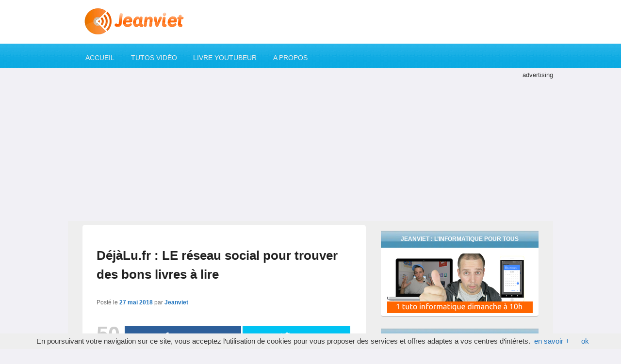

--- FILE ---
content_type: text/html; charset=UTF-8
request_url: http://jeanviet.info/video/dejalu/
body_size: 10491
content:
<!DOCTYPE html>
<!--[if IE 6]>
<html id="ie6" lang="fr-FR" prefix="og: http://ogp.me/ns#">
<![endif]-->
<!--[if IE 7]>
<html id="ie7" lang="fr-FR" prefix="og: http://ogp.me/ns#">
<![endif]-->
<!--[if IE 8]>
<html id="ie8" lang="fr-FR" prefix="og: http://ogp.me/ns#">
<![endif]-->
<!--[if !(IE 6) | !(IE 7) | !(IE 8)  ]><!-->
<html lang="fr-FR" prefix="og: http://ogp.me/ns#">
<!--<![endif]-->

<head>
<meta charset="UTF-8" />
<meta name="viewport" content="width=device-width" />
<title>DéjàLu.fr : LE réseau social pour trouver des bons livres à lire</title>
<link rel="profile" href="http://gmpg.org/xfn/11" />
<link rel="stylesheet" type="text/css" media="all" href="http://jeanviet.info/video/wp-content/themes/catch-box-child/style.css" />
<link rel="pingback" href="http://jeanviet.info/video/xmlrpc.php" />
				<script type="text/javascript">
					var bhittani_plugin_kksr_js = {"nonce":"e32d77f799","grs":true,"ajaxurl":"http:\/\/jeanviet.info\/video\/wp-admin\/admin-ajax.php","func":"kksr_ajax","msg":"Note cette vid\u00e9o","fuelspeed":400,"thankyou":"Merci pour ton vote","error_msg":"An error occurred","tooltip":"1","tooltips":[{"tip":"","color":"#ffffff"},{"tip":"","color":"#ffffff"},{"tip":"","color":"#ffffff"},{"tip":"","color":"#ffffff"},{"tip":"","color":"#ffffff"}]};
				</script>
				
<!-- Open Graph Meta Tags generated by MashShare 3.5.2 - https://mashshare.net -->
<meta property="og:type" content="article" /> 
<meta property="og:title" content="DéjàLu.fr : LE réseau social pour trouver des bons livres à lire" />
<meta property="og:description" content="Découverte de la start-up DEJALU qui a développé un réseau social innovant et solidaire te permettant de partager tes lectures préférées et de trouver des idées de bons livres à lire. Crée ton blog littéraire" />
<meta property="og:image" content="http://jeanviet.info/video/wp-content/uploads/2018/05/p236-youtube-thumbnail.jpg" />
<meta property="og:url" content="http://jeanviet.info/video/dejalu/" />
<meta property="og:site_name" content="Les Tutos Vidéo de Jeanviet" />
<meta property="article:publisher" content="https://www.facebook.com/jeanviet.info/" />
<meta property="article:published_time" content="2018-05-27T10:00:33+00:00" />
<meta property="article:modified_time" content="2018-06-03T07:31:00+00:00" />
<meta property="og:updated_time" content="2018-06-03T07:31:00+00:00" />
<!-- Open Graph Meta Tags generated by MashShare 3.5.2 - https://www.mashshare.net -->
<!-- Twitter Card generated by MashShare 3.5.2 - https://www.mashshare.net -->
<meta property="og:image:width" content="640" />
<meta property="og:image:height" content="480" />
<meta name="twitter:card" content="summary_large_image">
<meta name="twitter:title" content="DéjàLu.fr : LE réseau social pour trouver des bons livres à lire">
<meta name="twitter:description" content="Découverte de la start-up DEJALU qui a développé un réseau social innovant et solidaire te permettant de partager tes lectures préférées et de trouver des idées de bons livres à lire. Crée ton blog littéraire">
<meta name="twitter:image" content="http://jeanviet.info/video/wp-content/uploads/2018/05/p236-youtube-thumbnail.jpg">
<meta name="twitter:site" content="@jeanviet">
<!-- Twitter Card generated by MashShare 3.5.2 - https://www.mashshare.net -->


<!-- This site is optimized with the Yoast SEO plugin v7.4.2 - https://yoast.com/wordpress/plugins/seo/ -->
<link rel="canonical" href="http://jeanviet.info/video/dejalu/" />
<script type='application/ld+json'>{"@context":"https:\/\/schema.org","@type":"Person","url":"http:\/\/jeanviet.info\/video\/","sameAs":[],"@id":"#person","name":"Jean-Baptiste Viet"}</script>
<!-- / Yoast SEO plugin. -->

<link rel='dns-prefetch' href='//s.w.org' />
<link rel="alternate" type="application/rss+xml" title="Les Tutos Vidéo de Jeanviet &raquo; Flux" href="http://jeanviet.info/video/feed/" />
<link rel="alternate" type="application/rss+xml" title="Les Tutos Vidéo de Jeanviet &raquo; Flux des commentaires" href="http://jeanviet.info/video/comments/feed/" />
		<script type="text/javascript">
			window._wpemojiSettings = {"baseUrl":"https:\/\/s.w.org\/images\/core\/emoji\/11\/72x72\/","ext":".png","svgUrl":"https:\/\/s.w.org\/images\/core\/emoji\/11\/svg\/","svgExt":".svg","source":{"concatemoji":"http:\/\/jeanviet.info\/video\/wp-includes\/js\/wp-emoji-release.min.js?ver=4.9.28"}};
			!function(e,a,t){var n,r,o,i=a.createElement("canvas"),p=i.getContext&&i.getContext("2d");function s(e,t){var a=String.fromCharCode;p.clearRect(0,0,i.width,i.height),p.fillText(a.apply(this,e),0,0);e=i.toDataURL();return p.clearRect(0,0,i.width,i.height),p.fillText(a.apply(this,t),0,0),e===i.toDataURL()}function c(e){var t=a.createElement("script");t.src=e,t.defer=t.type="text/javascript",a.getElementsByTagName("head")[0].appendChild(t)}for(o=Array("flag","emoji"),t.supports={everything:!0,everythingExceptFlag:!0},r=0;r<o.length;r++)t.supports[o[r]]=function(e){if(!p||!p.fillText)return!1;switch(p.textBaseline="top",p.font="600 32px Arial",e){case"flag":return s([55356,56826,55356,56819],[55356,56826,8203,55356,56819])?!1:!s([55356,57332,56128,56423,56128,56418,56128,56421,56128,56430,56128,56423,56128,56447],[55356,57332,8203,56128,56423,8203,56128,56418,8203,56128,56421,8203,56128,56430,8203,56128,56423,8203,56128,56447]);case"emoji":return!s([55358,56760,9792,65039],[55358,56760,8203,9792,65039])}return!1}(o[r]),t.supports.everything=t.supports.everything&&t.supports[o[r]],"flag"!==o[r]&&(t.supports.everythingExceptFlag=t.supports.everythingExceptFlag&&t.supports[o[r]]);t.supports.everythingExceptFlag=t.supports.everythingExceptFlag&&!t.supports.flag,t.DOMReady=!1,t.readyCallback=function(){t.DOMReady=!0},t.supports.everything||(n=function(){t.readyCallback()},a.addEventListener?(a.addEventListener("DOMContentLoaded",n,!1),e.addEventListener("load",n,!1)):(e.attachEvent("onload",n),a.attachEvent("onreadystatechange",function(){"complete"===a.readyState&&t.readyCallback()})),(n=t.source||{}).concatemoji?c(n.concatemoji):n.wpemoji&&n.twemoji&&(c(n.twemoji),c(n.wpemoji)))}(window,document,window._wpemojiSettings);
		</script>
		<style type="text/css">
img.wp-smiley,
img.emoji {
	display: inline !important;
	border: none !important;
	box-shadow: none !important;
	height: 1em !important;
	width: 1em !important;
	margin: 0 .07em !important;
	vertical-align: -0.1em !important;
	background: none !important;
	padding: 0 !important;
}
</style>
<link rel='stylesheet' id='yarppWidgetCss-css'  href='http://jeanviet.info/video/wp-content/plugins/yet-another-related-posts-plugin/style/widget.css?ver=4.9.28' type='text/css' media='all' />
<link rel='stylesheet' id='bhittani_plugin_kksr-css'  href='http://jeanviet.info/video/wp-content/plugins/kk-star-ratings/css.css?ver=2.6.1' type='text/css' media='all' />
<link rel='stylesheet' id='mashsb-styles-css'  href='http://jeanviet.info/video/wp-content/plugins/mashsharer/assets/css/mashsb.min.css?ver=3.5.2' type='text/css' media='all' />
<style id='mashsb-styles-inline-css' type='text/css'>
.mashsb-count {color:#cccccc;}@media only screen and (min-width:568px){.mashsb-buttons a {min-width: 177px;}}
</style>
<script type='text/javascript' src='http://jeanviet.info/video/wp-includes/js/jquery/jquery.js?ver=1.12.4'></script>
<script type='text/javascript' src='http://jeanviet.info/video/wp-includes/js/jquery/jquery-migrate.min.js?ver=1.4.1'></script>
<script type='text/javascript' src='http://jeanviet.info/video/wp-content/plugins/kk-star-ratings/js.min.js?ver=2.6.1'></script>
<script type='text/javascript'>
/* <![CDATA[ */
var mashsb = {"shares":"50","round_shares":"1","animate_shares":"0","dynamic_buttons":"0","share_url":"http:\/\/jeanviet.info\/video\/dejalu\/","title":"D%C3%A9j%C3%A0Lu.fr+%3A+LE+r%C3%A9seau+social+pour+trouver+des+bons+livres+%C3%A0+lire","image":"http:\/\/jeanviet.info\/video\/wp-content\/uploads\/2018\/05\/p236-youtube-thumbnail.jpg","desc":"D\u00e9couverte de la start-up DEJALU qui a d\u00e9velopp\u00e9 un r\u00e9seau social innovant et solidaire te permettant de partager tes lectures pr\u00e9f\u00e9r\u00e9es et de trouver des id\u00e9es de bons livres \u00e0 lire. Cr\u00e9e ton blog litt\u00e9raire \u2026","hashtag":"jeanviet","subscribe":"content","subscribe_url":"","activestatus":"1","singular":"1","twitter_popup":"1","refresh":"0","nonce":"818cc2027c","postid":"236","servertime":"1768768331","ajaxurl":"http:\/\/jeanviet.info\/video\/wp-admin\/admin-ajax.php"};
/* ]]> */
</script>
<script type='text/javascript' src='http://jeanviet.info/video/wp-content/plugins/mashsharer/assets/js/mashsb.min.js?ver=3.5.2'></script>
<script type='text/javascript' src='http://jeanviet.info/video/wp-content/plugins/ccb-youtube/assets/front-end/js/video-player.js?ver=1.0'></script>
<link rel='https://api.w.org/' href='http://jeanviet.info/video/wp-json/' />
<link rel="EditURI" type="application/rsd+xml" title="RSD" href="http://jeanviet.info/video/xmlrpc.php?rsd" />
<link rel="wlwmanifest" type="application/wlwmanifest+xml" href="http://jeanviet.info/video/wp-includes/wlwmanifest.xml" /> 
<meta name="generator" content="WordPress 4.9.28" />
<link rel='shortlink' href='http://jeanviet.info/video/?p=236' />
<link rel="alternate" type="application/json+oembed" href="http://jeanviet.info/video/wp-json/oembed/1.0/embed?url=http%3A%2F%2Fjeanviet.info%2Fvideo%2Fdejalu%2F" />
<link rel="alternate" type="text/xml+oembed" href="http://jeanviet.info/video/wp-json/oembed/1.0/embed?url=http%3A%2F%2Fjeanviet.info%2Fvideo%2Fdejalu%2F&#038;format=xml" />
<style>.kk-star-ratings { width:120px; }.kk-star-ratings .kksr-stars a { width:24px; }.kk-star-ratings .kksr-stars, .kk-star-ratings .kksr-stars .kksr-fuel, .kk-star-ratings .kksr-stars a { height:24px; }.kk-star-ratings .kksr-star.gray { background-image: url(http://jeanviet.info/video/wp-content/plugins/kk-star-ratings/gray.png); }.kk-star-ratings .kksr-star.yellow { background-image: url(http://jeanviet.info/video/wp-content/plugins/kk-star-ratings/yellow.png); }.kk-star-ratings .kksr-star.orange { background-image: url(http://jeanviet.info/video/wp-content/plugins/kk-star-ratings/orange.png); }</style><link rel="shortcut icon" href="http://jeanviet.info/images/favicon.ico" type="image/x-icon" /><!-- Les Tutos Vidéo de Jeanviet Custom CSS Styles -->
<style type="text/css" media="screen">
body { background-color: #f1f0f5; background-image: url('http://astuces.jeanviet.info/wp-content/uploads/2015/03/background-new.gif'); background-repeat: repeat-x; background-position: top left; background-attachment: scroll; }
</style>
	<style>
		/* Link color */
		a,
		#site-title a:focus,
		#site-title a:hover,
		#site-title a:active,
		.entry-title a:hover,
		.entry-title a:focus,
		.entry-title a:active,
		.widget_catchbox_ephemera .comments-link a:hover,
		section.recent-posts .other-recent-posts a[rel="bookmark"]:hover,
		section.recent-posts .other-recent-posts .comments-link a:hover,
		.format-image footer.entry-meta a:hover,
		#site-generator a:hover {
			color: #1e73be;
		}
		section.recent-posts .other-recent-posts .comments-link a:hover {
			border-color: #1e73be;
		}
		article.feature-image.small .entry-summary p a:hover,
		.entry-header .comments-link a:hover,
		.entry-header .comments-link a:focus,
		.entry-header .comments-link a:active,
		.feature-slider a.active {
			background-color: #1e73be;
		}
	</style>
	<style type="text/css">
			#site-title,
		#site-description {
			position: absolute !important;
			clip: rect(1px 1px 1px 1px); /* IE6, IE7 */
			clip: rect(1px, 1px, 1px, 1px);
		}
		</style>
			<style type="text/css" id="wp-custom-css">
			
		</style>
	<meta name="google-site-verification" content="vPeR9kk_OnLllBjYnxOPOHA4FScRW00rmgd2TplxplI" />
<meta name="dailymotion-domain-verification" content="dmv34qpajshihenvn" />
</head>

<body class="post-template-default single single-post postid-236 single-format-video single-author content-sidebar">


<div id="page" class="hfeed">




	<header id="branding" role="banner">
			<hgroup>
               					<div id="site-logo" ><a href="http://jeanviet.info/video/" title="Les Tutos Vidéo de Jeanviet" rel="home">
					<img src="http://jeanviet.info/video/wp-content/uploads/2018/05/cropped-logo-jeanviet.png" alt="Les Tutos Vidéo de Jeanviet" />
				</a></div>
				                <div id="site-details" >            
				

					
                </div>
			</hgroup>
			
	<nav id="access" role="navigation">
				<h3 class="assistive-text">Menu principal</h3>
								<div class="skip-link"><a class="assistive-text" href="#content" title="Aller au contenu principal">Aller au contenu principal</a></div>
				<div class="skip-link"><a class="assistive-text" href="#secondary" title="Aller au contenu secondaire">Aller au contenu secondaire</a></div>
				                <div class="menu-header-container"><ul id="menu-menu" class="menu"><li id="menu-item-35" class="menu-item menu-item-type-custom menu-item-object-custom menu-item-35"><a href="http://jeanviet.info">Accueil</a></li>
<li id="menu-item-36" class="menu-item menu-item-type-custom menu-item-object-custom menu-item-home menu-item-36"><a href="http://jeanviet.info/video/">Tutos Vidéo</a></li>
<li id="menu-item-37" class="menu-item menu-item-type-custom menu-item-object-custom menu-item-37"><a href="http://jeanviet.info/youtubeur/">Livre YouTubeur</a></li>
<li id="menu-item-38" class="menu-item menu-item-type-custom menu-item-object-custom menu-item-38"><a href="http://cv.jeanviet.info">A propos</a></li>
</ul></div>   
			</nav><!-- #access -->
            
			
<div align="right"><span style="font-size:10pt"">advertising</span></div>
<div align="center">
<script async src="//pagead2.googlesyndication.com/pagead/js/adsbygoogle.js"></script>
<!-- pub haut blog 728-90 -->
<ins class="adsbygoogle"
     style="display:block"
     data-ad-client="ca-pub-1825678165471439"
     data-ad-slot="5546548806"
     data-ad-format="auto"></ins>
<script>
(adsbygoogle = window.adsbygoogle || []).push({});
</script>
</div>
	</header><!-- #branding -->
    
	<div id="main" class="clearfix">


		<div id="primary">


			<div id="content" role="main">


				
				
				
						

					
<article id="post-236" class="post-236 post type-post status-publish format-video has-post-thumbnail hentry category-howto-style post_format-post-format-video">
	<header class="entry-header">
		<h1 class="entry-title">DéjàLu.fr : LE réseau social pour trouver des bons livres à lire</h1>

		            <div class="entry-meta">
                <span class="sep">Posté le </span><a href="http://jeanviet.info/video/dejalu/" title="10 h 00 min" rel="bookmark"><time class="entry-date" datetime="2018-05-27T10:00:33+00:00" pubdate>27 mai 2018</time></a><span class="by-author"> <span class="sep"> par </span> <span class="author vcard"><a class="url fn n" href="http://jeanviet.info/video/author/jbviet94/" title="Voir tous les articles par Jeanviet" rel="author">Jeanviet</a></span></span>                            </div><!-- .entry-meta -->
			</header><!-- .entry-header -->

	<div class="entry-content">
		<aside class="mashsb-container mashsb-main mashsb-stretched"><div class="mashsb-box"><div class="mashsb-count mash-large" style="float:left;"><div class="counts mashsbcount">50</div><span class="mashsb-sharetext">SHARES</span></div><div class="mashsb-buttons"><a  class="mashicon-facebook mash-large mash-center mashsb-noshadow" href="https://www.facebook.com/sharer.php?u=http%3A%2F%2Fjeanviet.info%2Fvideo%2Fdejalu%2F" target="_blank" rel="noopener nofollow"><span class="icon"></span><span class="text">Partager</span></a><a  class="mashicon-twitter mash-large mash-center mashsb-noshadow" href="https://twitter.com/intent/tweet?text=D%C3%A9j%C3%A0Lu.fr%20%3A%20LE%20r%C3%A9seau%20social%20pour%20trouver%20des%20bons%20livres%20%C3%A0%20lire&url=http://jeanviet.info/video/dejalu/&via=jeanviet" target="_blank" rel="noopener nofollow"><span class="icon"></span><span class="text">Tweet</span></a><div class="onoffswitch2 mash-large mashsb-noshadow" style="display:none;"></div></div>
            </div>
                <div style="clear:both;"></div><div class="mashsb-toggle-container"></div></aside>
            <!-- Share buttons by mashshare.net - Version: 3.5.2--><div class="ccb_single_video_player " data-controls="1" data-autohide="0" data-fs="1" data-theme="dark" data-color="red" data-iv_load_policy="1" data-modestbranding="1" data-rel="1" data-showinfo="0" data-autoplay="0" data-disablekb="0" data-aspect_ratio="16x9" data-width="640" data-video_position="above-content" data-volume="100" data-video_id="R0ZSmbPFqHw" style="width:640px; height:360px; max-width:100%;"><!-- player container --></div>
<p>Découverte de la start-up DEJALU qui a développé un réseau social innovant et solidaire te permettant de partager tes lectures préférées et de trouver des idées de bons livres à lire. Crée ton blog littéraire ici (c&rsquo;est gratuit) : <a href="https://www.dejalu.fr/" rel="nofollow">https://www.dejalu.fr/</a></p>
<p><span id="more-236"></span></p>
<h2>DEJALU.fr c&rsquo;est quoi ?</h2>
<p>&nbsp;</p>
<p>C&rsquo;est un réseau social multiplateformes qui fédère des passionnés de lecture.</p>
<p>Sur DéjàLu, tu vas pouvoir  :</p>
<h3>1- Partager avec la communauté les livres que tu as déjà lu et que tu as aimés.</h3>
<p><a href="https://www.dejalu.fr/jeanviet/bibliotheque/livres-deja-lus" target="_blank" rel="noopener"><img class="aligncenter wp-image-239" src="http://jeanviet.info/video/wp-content/uploads/2018/05/livres-dejalu.jpg" alt="" width="600" height="304" srcset="http://jeanviet.info/video/wp-content/uploads/2018/05/livres-dejalu.jpg 1200w, http://jeanviet.info/video/wp-content/uploads/2018/05/livres-dejalu-300x152.jpg 300w, http://jeanviet.info/video/wp-content/uploads/2018/05/livres-dejalu-768x390.jpg 768w, http://jeanviet.info/video/wp-content/uploads/2018/05/livres-dejalu-1024x520.jpg 1024w" sizes="(max-width: 600px) 100vw, 600px" /></a></p>
<h3>2- Créer ton blog littéraire simplement en évaluant un ou plusieurs livres</h3>
<p><a href="https://www.dejalu.fr/jeanviet/blog" target="_blank" rel="noopener"><img class="aligncenter size-full wp-image-240" src="http://jeanviet.info/video/wp-content/uploads/2018/05/blog-dejalu.jpg" alt="blog-dejalu" width="800" height="742" srcset="http://jeanviet.info/video/wp-content/uploads/2018/05/blog-dejalu.jpg 800w, http://jeanviet.info/video/wp-content/uploads/2018/05/blog-dejalu-300x278.jpg 300w, http://jeanviet.info/video/wp-content/uploads/2018/05/blog-dejalu-768x712.jpg 768w" sizes="(max-width: 800px) 100vw, 800px" /></a></p>
<h3>3- Trouver des idées de bons livres à lire grâce au moteur de recommandation</h3>
<p><img class="aligncenter wp-image-242" src="http://jeanviet.info/video/wp-content/uploads/2018/05/reco-dejalu.jpg" alt="" width="600" height="324" srcset="http://jeanviet.info/video/wp-content/uploads/2018/05/reco-dejalu.jpg 1000w, http://jeanviet.info/video/wp-content/uploads/2018/05/reco-dejalu-300x162.jpg 300w, http://jeanviet.info/video/wp-content/uploads/2018/05/reco-dejalu-768x415.jpg 768w" sizes="(max-width: 600px) 100vw, 600px" /></p>
<p>Le site de DEJALU<br />
<a href="https://www.dejalu.fr/" rel="nofollow">https://www.dejalu.fr/</a></p>
<p>Le compte Instragram de DEJALU<br />
<a href="https://www.instagram.com/dejalu.fr/" rel="nofollow">https://www.instagram.com/dejalu.fr/</a></p>
<h2>Mon avis sur DEJALU.fr</h2>
<p>Mise à jour du 3 juin 2018, Fati de Déja Lu a répondu à mes remarques sur Facebook, je les rajoute ci-dessous.</p>
<p><strong>J&rsquo;ai bien aimé l&rsquo;interface épurée du site, la simplicité d&rsquo;utilisation pour ajouter ses livres et les évaluer</strong>. <strong>La fonctionnalité blog est également une très bonne surprise</strong>, il ne manque plus que la possibilité d&rsquo;avoir des liens permanents par chronique et la possibilité d&rsquo;ajouter des images et des vidéos pour que l&rsquo;outil soit parfaitement adapté aux blogueurs et booktubeurs.</p>
<blockquote><p><strong>Fati (DejaLu.fr)</strong> : C’est en cours de développement : vous pourrez bientôt intégrer vos propres photos et vidéos dans vos livres épluchés !</p>
<p>&nbsp;</p></blockquote>
<p><strong>Concernant l&rsquo;algo de recommandation, c&rsquo;est assez proche de mes centres d&rsquo;intérêts globalement (beaucoup de livres pratiques, biographies, livres de sciences fictions)</strong>, mais parfois se glissent des livres assez surprenants (BD de spiderman pour enfants ou livre sur Jesus) très éloignés de mes préoccupations. Cela serait bien si on pouvait mettre en négatif certaines recommandations pour rendre l&rsquo;algo un peu plus précis.</p>
<blockquote><p><strong>Fati (DejaLu.fr)</strong> : En effet nous souhaitons faire découvrir à nos membres des ouvrages qu’ils n’auraient peut-être jamais ouverts notamment pour ne pas les enfermer dans un même genre littéraire. <span class="text_exposed_show"><br />
Toutefois, sachez que si une recommandation vous semble surprenante, dites-vous que ce livre a été aimé par un DéLecteur qui a des points communs littéraires avec vous 😉</span></p></blockquote>
<p>&nbsp;</p>
<p><strong>J&rsquo;aime bien l&rsquo;idée de pouvoir commander les livres sur leslibraires.fr, directement chez le libraire, mais malheureusement cela ne marche pas pour ma ville Cachan</strong>, pas (encore) de libraire partenaire 🙁 Donc l&rsquo;option Amazon (non disponible sur le site) reste pour moi la plus économique (0 € de frais de port et livraison directement chez moi), d&rsquo;autant plus que j&rsquo;ai pas mal de <a href="https://blogbuster.fr/adsense/affiliation-amazon.htm">chèques cadeaux grâce à l&rsquo;affiliation que je fais avec eux</a> 😉</p>
<blockquote><p><strong>Fati (DejaLu.fr)</strong> : Lecteurs mais également acteurs culturels, nous souhaitons contribuer à la sauvegarde des librairies indépendantes, selon nous piliers majeurs de la diversité culturelle de prox<span class="text_exposed_show">imité. Notre parti-pris est donc de les valoriser sur notre plateforme.<br />
Sachez toutefois que notre partenaire <a class="profileLink" href="https://www.facebook.com/leslibraires.fr/?fref=mentions" data-hovercard="/ajax/hovercard/page.php?id=201050373329980&amp;extragetparams=%7B%22fref%22%3A%22mentions%22%7D" data-hovercard-prefer-more-content-show="1">leslibraires.fr</a> vous permet également de vous faire livrer vos livres tout en soutenant les libraires !</span></p>
<p>&nbsp;</p></blockquote>
<p>2 &#8211; 3 petits détails à améliorer et <a href="https://www.dejalu.fr">DejaLu</a> sera parfait pour moi.</p>

            <div class="kk-star-ratings  bottom-left lft" data-id="236">
                <div class="kksr-stars kksr-star gray">
                    <div class="kksr-fuel kksr-star yellow" style="width:0%;"></div>
                    <!-- kksr-fuel --><a href="#1"></a><a href="#2"></a><a href="#3"></a><a href="#4"></a><a href="#5"></a>
                </div>
                <!-- kksr-stars -->
                <div class="kksr-legend"><div itemprop="aggregateRating" itemscope itemtype="http://schema.org/AggregateRating">    <div itemprop="name" class="kksr-title">DéjàLu.fr : LE réseau social pour trouver des bons livres à lire</div><span itemprop="ratingValue">5</span> (100%) <span itemprop="ratingCount">1</span> vote    <meta itemprop="bestRating" content="5"/>    <meta itemprop="worstRating" content="1"/>    <div itemprop="itemReviewed" itemscope itemtype="http://schema.org/CreativeWork">    <!-- Product properties -->    </div></div></div>
                <!-- kksr-legend -->
            </div>
            <!-- kk-star-ratings -->
            
<span itemprop="video" itemscope itemtype="http://schema.org/VideoObject">
	<meta itemprop="name" content="DéjàLu.fr : LE réseau social pour trouver des bons livres à lire">
	<meta itemprop="description" content="Découverte de la start-up DEJALU qui a développé un réseau social innovant et solidaire te permettant de partager tes lectures préférées et de trouver des idées de bons livres à lire. Crée ton blog littéraire ici (c&#039;est gratuit) : https://www.dejalu.fr/ DEJALU.fr c&#039;est quoi ? &n">
	<meta itemprop="thumbnailURL" content="http://jeanviet.info/video/wp-content/uploads/2018/05/p236-youtube-thumbnail-150x150.jpg">
	<meta itemprop="embedURL" content="http://www.youtube-nocookie.com/v/R0ZSmbPFqHw">
	<meta itemprop="uploadDate" content="2018-05-27T10:00:33+00:00">
	<meta itemprop="duration" content="PT6M41S">
</span>
<aside class="mashsb-container mashsb-main mashsb-stretched"><div class="mashsb-box"><div class="mashsb-count mash-large" style="float:left;"><div class="counts mashsbcount">50</div><span class="mashsb-sharetext">SHARES</span></div><div class="mashsb-buttons"><a  class="mashicon-facebook mash-large mash-center mashsb-noshadow" href="https://www.facebook.com/sharer.php?u=http%3A%2F%2Fjeanviet.info%2Fvideo%2Fdejalu%2F" target="_blank" rel="noopener nofollow"><span class="icon"></span><span class="text">Partager</span></a><a  class="mashicon-twitter mash-large mash-center mashsb-noshadow" href="https://twitter.com/intent/tweet?text=D%C3%A9j%C3%A0Lu.fr%20%3A%20LE%20r%C3%A9seau%20social%20pour%20trouver%20des%20bons%20livres%20%C3%A0%20lire&url=http://jeanviet.info/video/dejalu/&via=jeanviet" target="_blank" rel="noopener nofollow"><span class="icon"></span><span class="text">Tweet</span></a><div class="onoffswitch2 mash-large mashsb-noshadow" style="display:none;"></div></div>
            </div>
                <div style="clear:both;"></div><div class="mashsb-toggle-container"></div></aside>
            <!-- Share buttons by mashshare.net - Version: 3.5.2--><div class='yarpp-related yarpp-related-none'>
<p>No related posts.</p>
</div>
			</div><!-- .entry-content -->
<div align="center">
<script async src="//pagead2.googlesyndication.com/pagead/js/adsbygoogle.js"></script>
<!-- blog bas 300x250 -->
<ins class="adsbygoogle"
     style="display:inline-block;width:300px;height:250px"
     data-ad-client="ca-pub-1825678165471439"
     data-ad-slot="2034679205"></ins>
<script>
(adsbygoogle = window.adsbygoogle || []).push({});
</script>
<br><span style="font-size:10pt"">advertising</span>
</div>
<br>
<div align="center">
<script async src="//pagead2.googlesyndication.com/pagead/js/adsbygoogle.js"></script>
<!-- MC Test -->
<ins class="adsbygoogle"
     style="display:block"
     data-ad-client="ca-pub-1825678165471439"
     data-ad-slot="1906153204"
     data-ad-format="autorelaxed"></ins>
<script>
(adsbygoogle = window.adsbygoogle || []).push({});
</script>
</div>
<br>

	<footer class="entry-meta">
		Cet article a été posté dans <a href="http://jeanviet.info/video/category/howto-style/" rel="category tag">Howto &amp; Style</a> par <a href="http://jeanviet.info/video/author/jbviet94/">Jeanviet</a> (<a href="http://jeanviet.info/video/dejalu/" title="Permalink to DéjàLu.fr : LE réseau social pour trouver des bons livres à lire" rel="bookmark">permalien</a>).		
		
	</footer><!-- .entry-meta -->
</article><!-- #post-236 -->

        


						<div id="comments">
	
	
			<p class="nocomments">Les commentaires sont désactivés.</p>
	
	
</div><!-- #comments -->

				
			</div><!-- #content -->
		</div><!-- #primary -->
        
		<div id="secondary" class="widget-area" role="complementary">
			<aside id="custom_html-2" class="widget_text widget widget_custom_html"><h3 class="widget-title">Jeanviet : L&rsquo;informatique pour tous</h3><div class="textwidget custom-html-widget"><div align="center">
<a href="https://jbv.ovh/jeanviet" target="_blank"><img src="http://jeanviet.info/video/wp-content/uploads/2018/05/1-tuto-informatique-dimanche-à-10h.png" alt="abonne-toi à ma chaîne YouTube" title="abonne-toi à ma chaîne YouTube"></a>
</div></div></aside><aside id="search-2" class="widget widget_search"><h3 class="widget-title">Rechercher</h3>	<form method="get" id="searchform" action="http://jeanviet.info/video/">
		<label for="s" class="assistive-text">Recherche</label>
		<input type="text" class="field" name="s" id="s" placeholder="Recherche" />
		<input type="submit" class="submit" name="submit" id="searchsubmit" value="Recherche" />
	</form>
</aside><aside id="widget_catchbox_adwidget-2" class="widget widget_catchbox_adwidget"><span class="paddingtop"></span><div align="center">
<script async src="//pagead2.googlesyndication.com/pagead/js/adsbygoogle.js"></script>
<!-- 300x250 haut droite blog -->
<ins class="adsbygoogle"
     style="display:inline-block;width:300px;height:250px"
     data-ad-client="ca-pub-1825678165471439"
     data-ad-slot="2313880802"></ins>
<script>
(adsbygoogle = window.adsbygoogle || []).push({});
</script>
<span style="font-size:10pt"">publicité</span>
</div></aside>		<aside id="recent-posts-2" class="widget widget_recent_entries">		<h3 class="widget-title">Articles récents</h3>		<ul>
											<li>
					<a href="http://jeanviet.info/video/loi-coppa-youtube/">Loi Coppa : pourquoi YouTube filtrera bientôt les chaînes enfants ?</a>
									</li>
											<li>
					<a href="http://jeanviet.info/video/age-univers/">Quel âge a l&rsquo;univers et comment a-t-il été créé ?</a>
									</li>
											<li>
					<a href="http://jeanviet.info/video/google-opinion/">Pourquoi Google est devenu plus fiable que les sondages d&rsquo;opinion ?</a>
									</li>
											<li>
					<a href="http://jeanviet.info/video/google-traduction/">Google Traduction pour comprendre l&rsquo;anglais plus rapidement</a>
									</li>
											<li>
					<a href="http://jeanviet.info/video/jacques-thieck/">Jacques Thieck, le 1er Webmaster de Voila (Interview)</a>
									</li>
					</ul>
		</aside><aside id="archives-2" class="widget widget_archive"><h3 class="widget-title">Archives</h3>		<ul>
			<li><a href='http://jeanviet.info/video/2019/11/'>novembre 2019</a></li>
	<li><a href='http://jeanviet.info/video/2019/09/'>septembre 2019</a></li>
	<li><a href='http://jeanviet.info/video/2019/06/'>juin 2019</a></li>
	<li><a href='http://jeanviet.info/video/2019/04/'>avril 2019</a></li>
	<li><a href='http://jeanviet.info/video/2018/12/'>décembre 2018</a></li>
	<li><a href='http://jeanviet.info/video/2018/11/'>novembre 2018</a></li>
	<li><a href='http://jeanviet.info/video/2018/10/'>octobre 2018</a></li>
	<li><a href='http://jeanviet.info/video/2018/06/'>juin 2018</a></li>
	<li><a href='http://jeanviet.info/video/2018/05/'>mai 2018</a></li>
	<li><a href='http://jeanviet.info/video/2018/04/'>avril 2018</a></li>
	<li><a href='http://jeanviet.info/video/2018/03/'>mars 2018</a></li>
	<li><a href='http://jeanviet.info/video/2018/02/'>février 2018</a></li>
	<li><a href='http://jeanviet.info/video/2018/01/'>janvier 2018</a></li>
	<li><a href='http://jeanviet.info/video/2017/12/'>décembre 2017</a></li>
	<li><a href='http://jeanviet.info/video/2017/11/'>novembre 2017</a></li>
	<li><a href='http://jeanviet.info/video/2017/10/'>octobre 2017</a></li>
	<li><a href='http://jeanviet.info/video/2017/05/'>mai 2017</a></li>
	<li><a href='http://jeanviet.info/video/2017/03/'>mars 2017</a></li>
	<li><a href='http://jeanviet.info/video/2016/12/'>décembre 2016</a></li>
	<li><a href='http://jeanviet.info/video/2016/11/'>novembre 2016</a></li>
	<li><a href='http://jeanviet.info/video/2016/08/'>août 2016</a></li>
		</ul>
		</aside>		</div><!-- #secondary .widget-area -->

	</div><!-- #main -->

	<footer id="colophon" role="contentinfo">
			
                           <nav id="access-footer" class="mobile-disable" role="navigation">
                	<h3 class="assistive-text">Menu du bas de page</h3>
                    <div class="menu-footer-container"><ul id="menu-footer" class="menu"><li id="menu-item-41" class="menu-item menu-item-type-custom menu-item-object-custom menu-item-41"><a href="http://cv.jeanviet.info">Jean-Baptiste Viet (c)</a></li>
<li id="menu-item-42" class="menu-item menu-item-type-custom menu-item-object-custom menu-item-42"><a href="https://blogbuster.fr/mentions-legales">Mentions légales</a></li>
<li id="menu-item-235" class="menu-item menu-item-type-post_type menu-item-object-page menu-item-235"><a href="http://jeanviet.info/video/politique-de-confidentialite/">Politique de confidentialité</a></li>
<li id="menu-item-43" class="menu-item menu-item-type-custom menu-item-object-custom menu-item-43"><a href="http://jeanviet.info/contact/">Contactez-moi</a></li>
</ul></div>                </nav>
            			<div id="site-generator" class="clearfix">
            	            	<div class="copyright">
                	Copyright &copy; 2026                    <a href="http://jeanviet.info/video/" title="Les Tutos Vidéo de Jeanviet">
						Les Tutos Vidéo de Jeanviet            		</a>
                    . Tous Droits Réservés.                </div>
                <div class="powered">
                	<a href="http://wordpress.org/" title="Propulsé par WordPress " rel="generator">Propulsé par WordPress</a>
					<span class="sep"> | </span>
                    <a href="http://catchthemes.com/" title="Thème Catch Box par Catch Themes" rel="designer">Thème: Catch Box</a>
            	</div>
                          	</div> <!-- #site-generator -->
	</footer><!-- #colophon -->
</div><!-- #page -->

<link rel='stylesheet' id='ccb-video-player-css'  href='http://jeanviet.info/video/wp-content/plugins/ccb-youtube/assets/front-end/css/video-player.css?ver=4.9.28' type='text/css' media='all' />
<link rel='stylesheet' id='yarppRelatedCss-css'  href='http://jeanviet.info/video/wp-content/plugins/yet-another-related-posts-plugin/style/related.css?ver=4.9.28' type='text/css' media='all' />
<script type='text/javascript' src='http://jeanviet.info/video/wp-content/themes/catch-box-child/js/catchbox-menu.min.js?ver=1.1.0'></script>
<script type='text/javascript' src='http://jeanviet.info/video/wp-includes/js/wp-embed.min.js?ver=4.9.28'></script>

<!-- You should make sure that the file cookiechoices.js is available
and accessible from the root directory of your site.  -->

<script src="/cookiechoices.js"></script>
<script>
  document.addEventListener('DOMContentLoaded', function(event) {
    cookieChoices.showCookieConsentBar('En poursuivant votre navigation sur ce site, vous acceptez l’utilisation de cookies pour vous proposer des services et offres adaptes a vos centres d’intérets.',
      'ok', 'en savoir +', 'http://blogbuster.fr/mentions-legales#cookies');
  });
</script>


<script>
  (function(i,s,o,g,r,a,m){i['GoogleAnalyticsObject']=r;i[r]=i[r]||function(){
  (i[r].q=i[r].q||[]).push(arguments)},i[r].l=1*new Date();a=s.createElement(o),
  m=s.getElementsByTagName(o)[0];a.async=1;a.src=g;m.parentNode.insertBefore(a,m)
  })(window,document,'script','//www.google-analytics.com/analytics.js','ga');

  ga('create', 'UA-366397-1', 'auto');
  ga('send', 'pageview');

</script>

<script type="text/javascript" src="https://apis.google.com/js/plusone.js">
  {lang: 'fr'}
</script>
<script> 
  
  window.onload = function() { 
  
    // Delay to allow the async Google Ads to load
    setTimeout(function() { 
      
      // Get the first AdSense ad unit on the page
      var ad = document.querySelector("ins.adsbygoogle");
      
      // If the ads are not loaded, track the event
      if (ad && ad.innerHTML.replace(/\s/g, "").length == 0) {
 
        if (typeof ga !== 'undefined') {
 
            // Log an event in Universal Analytics
            // but without affecting overall bounce rate
            ga('send', 'event', 'Adblock', 'Yes', {'nonInteraction': 1}); 
 
        } else if (typeof _gaq !== 'undefined') {
 
            // Log a non-interactive event in old Google Analytics
            _gaq.push(['_trackEvent', 'Adblock', 'Yes', undefined, undefined, true]);
 
        }
      }
    }, 2000); // Run ad block detection 2 seconds after page load
  }; 
  
</script>

</body>
</html>

--- FILE ---
content_type: text/html; charset=utf-8
request_url: https://www.google.com/recaptcha/api2/aframe
body_size: 265
content:
<!DOCTYPE HTML><html><head><meta http-equiv="content-type" content="text/html; charset=UTF-8"></head><body><script nonce="DZwnkN0zsnF-iSXxdnFNdg">/** Anti-fraud and anti-abuse applications only. See google.com/recaptcha */ try{var clients={'sodar':'https://pagead2.googlesyndication.com/pagead/sodar?'};window.addEventListener("message",function(a){try{if(a.source===window.parent){var b=JSON.parse(a.data);var c=clients[b['id']];if(c){var d=document.createElement('img');d.src=c+b['params']+'&rc='+(localStorage.getItem("rc::a")?sessionStorage.getItem("rc::b"):"");window.document.body.appendChild(d);sessionStorage.setItem("rc::e",parseInt(sessionStorage.getItem("rc::e")||0)+1);localStorage.setItem("rc::h",'1768768334128');}}}catch(b){}});window.parent.postMessage("_grecaptcha_ready", "*");}catch(b){}</script></body></html>